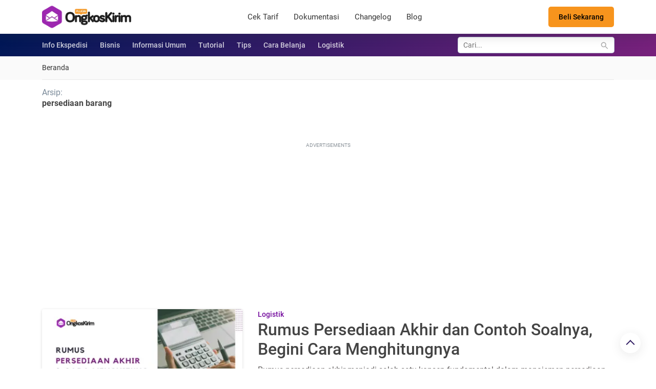

--- FILE ---
content_type: text/html; charset=utf-8
request_url: https://www.google.com/recaptcha/api2/aframe
body_size: 266
content:
<!DOCTYPE HTML><html><head><meta http-equiv="content-type" content="text/html; charset=UTF-8"></head><body><script nonce="pKcBvP7VtHs8ndweAz1NEw">/** Anti-fraud and anti-abuse applications only. See google.com/recaptcha */ try{var clients={'sodar':'https://pagead2.googlesyndication.com/pagead/sodar?'};window.addEventListener("message",function(a){try{if(a.source===window.parent){var b=JSON.parse(a.data);var c=clients[b['id']];if(c){var d=document.createElement('img');d.src=c+b['params']+'&rc='+(localStorage.getItem("rc::a")?sessionStorage.getItem("rc::b"):"");window.document.body.appendChild(d);sessionStorage.setItem("rc::e",parseInt(sessionStorage.getItem("rc::e")||0)+1);localStorage.setItem("rc::h",'1768569115450');}}}catch(b){}});window.parent.postMessage("_grecaptcha_ready", "*");}catch(b){}</script></body></html>